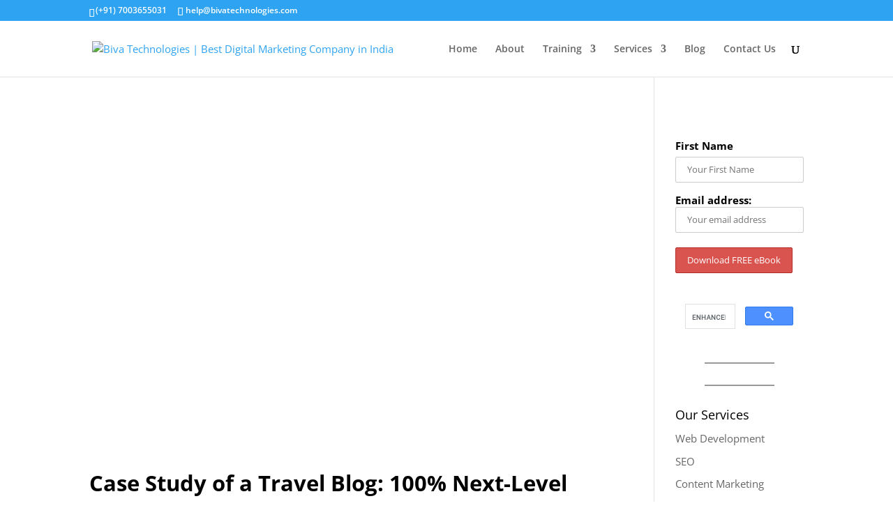

--- FILE ---
content_type: text/css
request_url: https://bivatechnologies.com/wp-content/plugins/riovizual/includes/Extensions/PageBuilders/Divi/assets/editor.css?ver=2.3.4
body_size: -157
content:
.riovizual-divi-table-placeholder img{
    vertical-align: bottom;
}
.riovizual-divi-table-placeholder div{
    color: #515151;
    padding: 8px; 
}
.riovizual_module .et-fb-icon{
    margin-bottom: 0px;
}

--- FILE ---
content_type: application/x-javascript
request_url: https://bivatechnologies.com/wp-content/plugins/riovizual/build/divi_extn_frontend.js?ver=2.3.4
body_size: 371
content:
(()=>{"use strict";const e=window.wp.element,t=window.React;class i extends t.Component{static slug="riovizual_module";constructor(e){super(e),this.state={error:null,isLoading:!0,table:null,style:null}}componentDidUpdate(e){e.riovizual!==this.props.riovizual&&this.componentDidMount()}componentDidMount(){const e=new FormData;e.append("nonce",riovizual_divi_builder.nonce),e.append("action","riovizual_divi_preview"),e.append("riovizual",this.props.riovizual),fetch(riovizual_divi_builder.ajax_url,{method:"POST",cache:"no-cache",credentials:"same-origin",headers:{"Content-Type":"application/x-www-form-urlencoded","Cache-Control":"no-cache"},body:new URLSearchParams(e)}).then((e=>e.json())).then((e=>{if(e.data.css){const t=document.createElement("style");t.textContent=e.data.css,document.head.appendChild(t)}this.setState({isLoading:!1,table:e.data.content,style:e.data.css})}),(e=>{this.setState({isLoading:!1,error:e})}))}render(){const{error:t,isLoaded:i,table:a}=this.state;return void 0===this.props.riovizual||""===this.props.riovizual?(0,e.createElement)("div",{className:"riovizual-divi-empty-block"},(0,e.createElement)("p",{dangerouslySetInnerHTML:{__html:riovizual_divi_builder.block_empty_text}}),(0,e.createElement)("button",{type:"button",onClick:()=>{window.open(riovizual_divi_builder.get_started_url,"_blank")}},riovizual_divi_builder.get_started_text)):t||!a?(0,e.createElement)("div",{className:"riovizual-divi-table-placeholder"},(0,e.createElement)("div",null,(0,e.createElement)("img",{src:"https://riovizual.com/wp-content/uploads/2025/05/rio-icon-elementor.png",alt:""})," Please choose a table")):(0,e.createElement)("div",{className:"riovizual-divi-table-preview"},(0,e.createElement)("div",{dangerouslySetInnerHTML:{__html:a}}))}}jQuery(window).on("et_builder_api_ready",((e,t)=>{t.registerModules([i])})).on("riovizualDiviModuleDisplay",(()=>{window.riovizual.init()}))})();